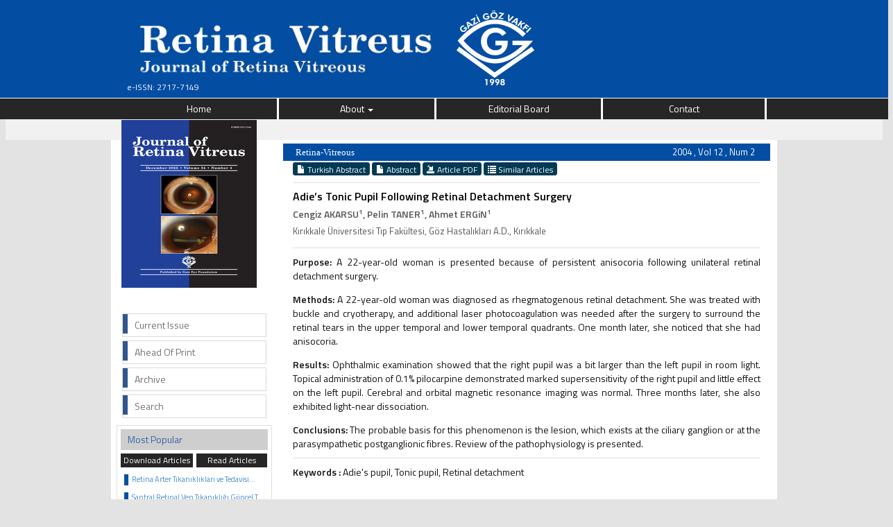

--- FILE ---
content_type: text/html
request_url: https://retinavitreus.dergisi.org/abstract.php?lang=en&id=341
body_size: 4467
content:
<html xmlns="http://www.w3.org/1999/xhtml">

<head>
	<meta charset="utf-8">
	<meta http-equiv="X-UA-Compatible" content="IE=edge">
	<meta name="viewport" content="width=device-width, initial-scale=1.0">

	<title>Journal of Retina-Vitreous</title>

	<link href='https://fonts.googleapis.com/css?family=Titillium+Web:400,600' rel='stylesheet' type='text/css'>
	<link href='http://fonts.googleapis.com/css?family=Coda' rel='stylesheet' type='text/css'>
	<link href='https://fonts.googleapis.com/css?family=Source+Sans+Pro:400,600' rel='stylesheet' type='text/css'>

	<link rel="stylesheet" href="https://retinavitreus.dergisi.org/style/bootstrap/css/bootstrap.css">
	<link rel="stylesheet" type="text/css" href="https://use.fontawesome.com/releases/v5.8.1/css/all.css" />
	<link rel="stylesheet" type="text/css" href="https://retinavitreus.dergisi.org/style/css/main.css?v1.0" />
	<link rel="stylesheet" type="text/css" href="https://retinavitreus.dergisi.org/style/owl-carousel/owl.carousel.css" />
	<link rel="stylesheet" type="text/css" href="https://retinavitreus.dergisi.org/style/owl-carousel/owl.theme.edit.css" />
	<link rel="stylesheet" type="text/css" href="https://retinavitreus.dergisi.org/style/fancybox/source/jquery.fancybox.css" />

	<script type="text/javascript" src="https://retinavitreus.dergisi.org/style/js/jquery-2.1.4.min.js"></script>
	<script type="text/javascript" src="https://retinavitreus.dergisi.org/style/fancybox/source/jquery.fancybox.pack.js"></script>
	<script type="text/javascript" src="https://retinavitreus.dergisi.org/style/bootstrap/js/bootstrap.min.js"></script>
	<script type="text/javascript" src="https://retinavitreus.dergisi.org/style/owl-carousel/owl.carousel.js"></script>
	<script type="text/javascript" src="https://retinavitreus.dergisi.org/style/js/jquery.highlight.js"></script>
	<script type="text/javascript" src="https://retinavitreus.dergisi.org/style/js/main.js"></script>
	<script type='text/javascript' src='//platform-api.sharethis.com/js/sharethis.js#property=5accb3633368f4001495b68f&product=inline-share-buttons' async='async'></script>

	
</head>

<body>

	<style>
		.dropdown-menu {
			background-color: #262626;
			color: #FFF;
			z-index: 99999999999;
		}

		.dropdown-menu>li>a {
			color: #FFF;
		}

		.nav .open>a,
		.nav .open>a:hover,
		.nav .open>a:focus {
			background-color: #a3152c;
			color: #FFF;
		}

		.dropdown-menu>li>a:hover,
		.dropdown-menu>li>a:focus {
			background-color: #a3152c;
			color: #FFF;
		}

		@media (max-width: 768.98px) {
			.dropdown-menu {
				position: relative;
				width: 100%;
				text-align: center;
			}
		}
	</style>
	<!--<div class="social-links">
	<div class="facebook"><a aria-label="Facebook" title="Facebook" target="_blank" href=""><i class="fab fa-facebook-f" aria-hidden="true"></i></a></div>
	<div class="twitter"><a aria-label="Twitter" title="Twitter" target="_blank" href="https://twitter.com/"><i class="fab fa-twitter" aria-hidden="true"></i></a></div>
	<div class="youtube"><a aria-label="Youtube" title="Youtube" target="_blank" href="https://www.youtube.com/@"><i class="fab fa-youtube" aria-hidden="true"></i></a></div>
	<div class="linkedin"><a aria-label="Linkedin" title="Linkedin" target="_blank" href="https://www.linkedin.com/in/"><i class="fab fa-linkedin" aria-hidden="true"></i></a></div>
	<div class="instagram"><a aria-label="instagram" title="instagram" target="_blank" href="https://www.instagram.com/"><i class="fab fa-instagram" aria-hidden="true"></i></a></div>
</div>-->


	<div class="col-lg-12" id="site_header">

		<!--<div style="height:26px; width:100%; float:left; display:block;">
						<div class="container">
								<div id="issn_area">
											 ISSN: 2717-7149								</div>
						</div>
			</div>-->
		<div class="row" style="overflow: visible;background-color:#034da2;margin-bottom: 1px;">

			<a href="https://retinavitreus.dergisi.org/" style="overflow: visible; display:block;">
				<div class="container">
					<div class="col-lg-6 col-sm-6 col-xs-12 text-left"><img class="img-responsive" style="margin-top:20px;" src="style/images/header.jpg" />
						<div id="issn_area">
							e-ISSN: 2717-7149						</div>
					</div>
					<div class="col-lg-6 col-sm-6 col-xs-12 text-right"><img style="margin-top:10px;" src="style/images/goz_vakfi.jpg" /></div>
				</div>
			</a>
			<div class="container">

			</div>
		</div>


		<div class="col-lg-12 col-md-12 col-sm-12 col-xs-12 menu">

			<nav class="row navbar-default">
				<div class="navbar-header">
					<button type="button" class="navbar-toggle collapsed" data-toggle="collapse" data-target="#navbar" aria-expanded="false" aria-controls="navbar">
						<span class="sr-only">MENÜ</span>
						<span class="icon-bar"></span>
						<span class="icon-bar"></span>
						<span class="icon-bar"></span>
					</button>
				</div>
				<div id="navbar" class="container collapse navbar-collapse">
					<ul class="nav-width nav nav-justified">
						<li><a href="https://retinavitreus.dergisi.org/">Home</a></li>

						<li class="dropdown"><a href="#" class="dropdown-toggle" data-toggle="dropdown">About <span class="caret"></span></a><ul class="dropdown-menu"><li><a href="static.php?id=13">About The Journal</a></li><li><a href="static.php?id=4">Instructions for Authors</a></li><li><a href="static.php?id=10">Privacy Policy</a></li><li><a href="static.php?id=11">Reviewer Process</a></li><li><a href="static.php?id=12">Research and Publication Ethics</a></li></ul></li><li><a  href="static.php?id=2">Editorial Board</a></li><li><a class="li_last" href="static.php?id=6">Contact</a></li>					</ul>
				</div>
			</nav>





			<div class="hidden-xs alt-cizgi">
				<div class="container text-right" style="margin-top:5px">
									</div>
			</div>


		</div>

		<div id="body_alani"><script type="text/javascript">
    $("document").ready(function() {
        $("img").addClass("img-responsive");
                    //This alert will go when I figure this out, I just added it to see if it pops up (it does).
    });
</script>
<div id="main_area">
<div class="container">
<div class="row">

			<div class="col-md-3">
						



<div id="site_kapak_alani">

	<a href="https://retinavitreus.dergisi.org/content.php?id=">
			<img  style="width:195px; height:242px; left:7px; top:7px;   position:absolute" src="https://retinavitreus.dergisi.org/uploads/cover_images/default.png" />
	</a>
</div>




<div class="col-lg-12 col-md-12 col-sm-12 col-xs-12" id="sol_menu">
						<a href="https://retinavitreus.dergisi.org/content.php?id=138"><div></div><span>Current Issue</span></a>
						<a href="https://retinavitreus.dergisi.org/content.php?id=134"><div></div><span>Ahead Of Print</span></a>
						<a href="https://retinavitreus.dergisi.org/archive.php"><div></div><span>Archive</span></a>
						<a href="https://retinavitreus.dergisi.org/search.php"><div></div><span>Search</span></a>
						<!--<a href="https://retinavitreus.dergisi.org/access.php"><div></div><span>Full Manuscript Access</span></a>-->
						<!-- <a href="https://retinavitreus.dergisi.org/access.php?c=login"><div></div><span>Online Subscription Login</span></a>
						<a href="https://retinavitreus.dergisi.org/access.php?c=register"><div></div><span>Subscription Form</span></a> -->

												<!--  <a href="https://retinavitreus.dergisi.org/sponsor.php"><div></div><span>Sponsor</span></a>  -->
						<!--
						<a href="https://retinavitreus.dergisi.org/archive.php"><div></div><span>Archive</span></a>
						<a href="https://retinavitreus.dergisi.org/static.php?id=4"><div></div><span>Instructions to Authors</span></a>
						<a href="https://retinavitreus.dergisi.org/most.php?type=1"><div></div><span>Most Cited Articles</span></a>
						<a href="https://retinavitreus.dergisi.org/most.php?type=2"><div></div><span>Most Downladed Articles</span></a>

						<a href="https://retinavitreus.dergisi.org/change_lang.php?lang=en&return=retinavitreus.dergisi.org/abstract.php?lang=en&id=341">
								<div></div>
								<span>Türkçe</span>
						</a>
						-->
</div>


<div id="sol_menu_most_popular">
		<span>Most Popular</span>
		<div style="width:100%; float:left; display:block; height:20px;  ">
			<a href="javascript:void(0)" onClick="sol_menu_degistir('1')" id="sol_menu_most_popular_sol">Download Articles</a>
			<a href="javascript:void(0)" onClick="sol_menu_degistir('2')" id="sol_menu_most_popular_sag">Read Articles</a>
		</div>
		<div class="sol_menu_most_popular_icerik" id="sol_menu_most_popular_id">
				<div style="width:100%; float:left;"><span></span><div style="text-overflow: ellipsis;white-space: nowrap;overflow:hidden" class="icerik"><a href="abstract.php?id=607">Retina Arter Tıkanıklıkları ve Tedavisi...</a></div></div><div style="width:100%; float:left;"><span></span><div style="text-overflow: ellipsis;white-space: nowrap;overflow:hidden" class="icerik"><a href="abstract.php?id=609">Santral Retinal Ven Tıkanıklığı Güncel Tedavisi...</a></div></div><div style="width:100%; float:left;"><span></span><div style="text-overflow: ellipsis;white-space: nowrap;overflow:hidden" class="icerik"><a href="abstract.php?id=1156">Central Retinal Artery Occlusion As the Cause of Unilateral Concentric Narrowing of Visual Field and Presence of Cilioretinal Artery...</a></div></div><div style="width:100%; float:left;"><span></span><div style="text-overflow: ellipsis;white-space: nowrap;overflow:hidden" class="icerik"><a href="abstract.php?id=1134">Bilateral Optic Disc Drusen</a></div></div><div style="width:100%; float:left;"><span></span><div style="text-overflow: ellipsis;white-space: nowrap;overflow:hidden" class="icerik"><a href="abstract.php?id=828">Vascular Endothelial Growth Factor and Anti VEGF Agents...</a></div></div>		</div>
			<div class="sol_menu_most_read_icerik" id="sol_menu_most_read_id" style="display:none">
				<div style="width:100%; float:left;"><span></span><div style="text-overflow: ellipsis;white-space: nowrap;overflow:hidden" class="icerik"><a href="abstract.php?id=1156">Central Retinal Artery Occlusion As the Cause of Unilateral Concentric Narrowing of Visual Field and Presence of Cilioretinal Artery...</a></div></div><div style="width:100%; float:left;"><span></span><div style="text-overflow: ellipsis;white-space: nowrap;overflow:hidden" class="icerik"><a href="abstract.php?id=607">Retina Arter Tıkanıklıkları ve Tedavisi...</a></div></div><div style="width:100%; float:left;"><span></span><div style="text-overflow: ellipsis;white-space: nowrap;overflow:hidden" class="icerik"><a href="abstract.php?id=668">Morning Glory Syndrome Associated with Retinochoroidal Coloboma...</a></div></div><div style="width:100%; float:left;"><span></span><div style="text-overflow: ellipsis;white-space: nowrap;overflow:hidden" class="icerik"><a href="abstract.php?id=609">Santral Retinal Ven Tıkanıklığı Güncel Tedavisi...</a></div></div><div style="width:100%; float:left;"><span></span><div style="text-overflow: ellipsis;white-space: nowrap;overflow:hidden" class="icerik"><a href="abstract.php?id=1134">Bilateral Optic Disc Drusen</a></div></div>		</div>
</div>

	<div class="col-lg-12 col-md-12 col-sm-12 col-xs-12" style="padding:0; margin: 0; border:1px solid #CCC; margin-bottom: 10px;">
		<center><img src="style/images/openaccess.jpg"></center>
	</div>

	<div class="col-lg-12 col-md-12 col-sm-12 col-xs-12" style="padding:0; margin: 0; border:1px solid #CCC; margin-bottom: 10px;">
		<center><img alt="PureSee Kesintisiz Yüksek Kalitede Görüş" width="190" height="490" src="images/ads/puresee_glokom_katarakt_dergisi_1_230x600px.jpg"></center>
	</div>

	<!--<div class="col-lg-12 col-md-12 col-sm-12 col-xs-12" style="padding:0; margin: 0; margin-bottom: 10px;">
		<img src="style/images/advert/VEM-retina.jpg">
	</div>
	<div class="col-lg-12 col-md-12 col-sm-12 col-xs-12" style="padding:0; margin: 0; margin-bottom: 10px;">
		<img src="style/images/advert/lucentis.jpg">
	</div>-->
	














			</div>

			<div class="col-md-9">




						<div class="col-xs-12" id="icerik-alani">
								<div class="col-xs-12" style="background:#034ea2; height:25px; color:white; line-height:25px;  margin-top:0px;">
									<span style="float:left; margin-left:10px; font-family:Myriad Pro; font-size:13px;">
											Retina-Vitreous									</span>
									<span style="float:right; width:150px; text-align:right; margin-right:14px; color:white; font-size:13px;">
										2004 , Vol 12 , Num 2									</span>
								</div>

								<div style=" width:96%; margin-right:2%; margin-left:2%;  margin-top:20px;  font-size:14px;">

													<div style="width:100%; display:block; margin-bottom:10px; margin-top:10px;">
										        																        				<a class="btn btn-xs btn-success " href="abstract.php?lang=tr&id=341">
											        						<span class="glyphicon glyphicon-file" aria-hidden="true"></span> Turkish Abstract											        					</a>
												        																        				<a class="btn btn-xs btn-success active" href="abstract.php?lang=en&id=341">
												        					<span class="glyphicon glyphicon-file" aria-hidden="true"></span> Abstract												        				</a>
												        		
												        		<!--<a class="btn btn-xs btn-success" href="text.php?&id=341"><span class="glyphicon glyphicon-import" aria-hidden="true"></span> Full Text	</a>-->

												        												        				<a target="_blank" class="btn btn-xs btn-success" href="pdf.php?l=tr&id=341"><span class="glyphicon glyphicon-import" aria-hidden="true"></span> Article PDF	</a>
										        				
										        				
										        				<a class="btn btn-xs btn-success" href="similar.php?&id=341">
										        					<span class="glyphicon glyphicon-list" aria-hidden="true"></span> Similar Articles										        				</a>

										        														        				<!--
										        				<a class="btn btn-xs btn-success various fancybox.ajax" href="ajax_handler.php?id=341">
										        					<span class="glyphicon glyphicon-info-sign" aria-hidden="true"></span> How to Cite										        				</a>
										        				-->
										        		</div>


														<!--  Makale İçeriği -->
												    	<div style="width:100%; display:block; margin-bottom:10px; margin-top:10px; border-top:1px solid #dedede; padding-top:8px; ">
											        			<div style="color:#000000; display:block; width:100%; margin-bottom:5px; font-weight:bold;  font-size:16px; ">

											        			Adie&#8217;s Tonic Pupil Following Retinal Detachment Surgery											        			</div>
											        			<div id="authors_div" style="color:#555; font-weight:bold; display:block; width:100%; margin-bottom:5px;">
											        					Cengiz AKARSU<sup>1</sup>, Pelin TANER<sup>1</sup>, Ahmet ERGiN<sup>1</sup>											        			</div>
											        			<span style="color:#555555;display:block; width:100%; margin-bottom:15px; font-size:13px;">

											        					Kırıkkale Üniversitesi Tıp Fakültesi, Göz Hastalıkları A.D., Kırıkkale											        			</span>


											        			

											        			<span style="color:#111;display:block; width:100%; margin-bottom:15px; padding-top:10px; border-top:1px solid #dedede; text-align:justify">
											        				<b>Purpose: </b> A 22-year-old woman is presented because of persistent anisocoria following unilateral retinal detachment surgery. <p>
<b>Methods: </b> A 22-year-old woman was diagnosed as rhegmatogenous retinal detachment. She was treated with buckle and cryotherapy, and additional laser photocoagulation was needed after the surgery to surround the retinal tears in the upper temporal and lower temporal quadrants. One month later, she noticed that she had anisocoria.<p>
<b>Results: </b> Ophthalmic examination showed that the right pupil was a bit larger than the left pupil in room light. Topical administration of 0.1% pilocarpine demonstrated marked supersensitivity of the right pupil and little effect on the left pupil. Cerebral and orbital magnetic resonance imaging was normal. Three months later, she also exhibited light-near dissociation.<p>
<b>Conclusions: </b> The probable basis for this phenomenon is the lesion, which exists at the ciliary ganglion or at the parasympathetic postganglionic fibres. Review of the pathophysiology is presented.											        			</span>


											        			<span style="color:#111;display:block; width:100%; margin-bottom:15px; padding-top:10px; margin-top:10px; border-top:1px solid #dedede;">
											        			<span style="font-weight:bold;">Keywords :</span>
											        				Adie's pupil, Tonic pupil, Retinal detachment											        			</span>
											        	</div>


											        	<!--  Makale İçeriği Sonu -->
								</div>
									<div class="sharethis-inline-share-buttons"></div>

							</div>









		        </div>

		 </div>
	</div>
</div>	<!-- #main_area - SONU  -->
<div id="main_area">
	<div class="container">
		<div class="row" style="border:1px solid #D6D6D6; border-bottom: none">
			<div class="col-md-12 col-sm-12 col-xs-12" style="display: flex; justify-content: center">
				<div class="col-12">
					<img alt="PureSee Kesintisiz Yüksek Kalitede Görüş" width="650" height="100" src="images/ads/puresee_glokom_katarakt_dergisi_2_650x100px_3.jpg">
				</div>
			</div>
		</div>
	</div>
</div>

<div id="footer_area">
		   <div id="footer_wrapper">

					<div style="margin-right:5px;">
								<a href="https://retinavitreus.dergisi.org/">Home</a>
					</div>
				    <div style="margin-right:5px;"   ><a href="static.php?id=1">About</a></div><div style="margin-right:5px;"   ><a href="static.php?id=2">Editorial Board</a></div><div style="margin-right:5px;"  class="no_border" ><a href="static.php?id=6">Contact</a></div>		    </div>
</div>




</div> <!-- body_alani - SONU -->
</body>
</html>





--- FILE ---
content_type: text/css
request_url: https://retinavitreus.dergisi.org/style/owl-carousel/owl.theme.edit.css
body_size: 507
content:


.owl-theme-edit .owl-controls{
	margin-top: 10px;
	text-align: center;
}

/* Styling Next and Prev buttons */

.owl-theme-edit .owl-controls .owl-buttons div{
	color: #FFF;
	display: inline-block;
	zoom: 1;
	*display: inline;/*IE7 life-saver */
	margin: 5px;
	padding: 3px 10px;
	font-size: 12px;
	-webkit-border-radius: 30px;
	-moz-border-radius: 30px;
	border-radius: 30px;
	background: #869791;
	filter: Alpha(Opacity=50);/*IE7 fix*/
	opacity: 0.5;
}
/* Clickable class fix problem with hover on touch devices */
/* Use it for non-touch hover action */
.owl-theme-edit .owl-controls.clickable .owl-buttons div:hover{
	filter: Alpha(Opacity=100);/*IE7 fix*/
	opacity: 1;
	text-decoration: none;
}

/* Styling Pagination*/

.owl-theme-edit .owl-controls .owl-page{
	display: inline-block;
	zoom: 1;
	*display: inline;/*IE7 life-saver */
	float:right;
}
.owl-theme-edit .owl-controls .owl-page span{
	display: block;
	width: 15px;
	height: 15px;
	margin: 0px 2px;
	filter: Alpha(Opacity=70);/*IE7 fix*/
	opacity: 0.7;
	-webkit-border-radius: 1px;
	-moz-border-radius: 1px;
	border-radius: 1px;
	background: #1b5c56;
}

.owl-theme-edit .owl-controls .owl-page.active span,
.owl-theme-edit .owl-controls.clickable .owl-page:hover span{
	filter: Alpha(Opacity=100);/*IE7 fix*/
	opacity: 1;
}

/* If PaginationNumbers is true */

.owl-theme-edit .owl-controls .owl-page span.owl-numbers{
	height: auto;
	width: auto;
	color: #FFF;
	padding: 2px 10px;
	font-size: 12px;
	-webkit-border-radius: 30px;
	-moz-border-radius: 30px;
	border-radius: 30px;
}

/* preloading images */
.owl-item.loading{
	min-height: 150px;
	background: url(AjaxLoader.gif) no-repeat center center
}